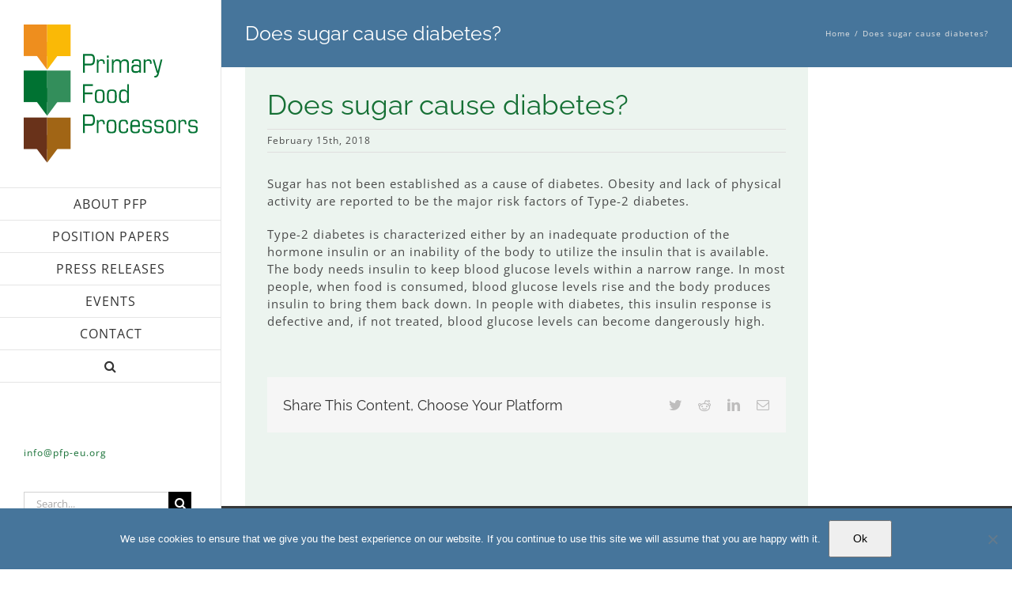

--- FILE ---
content_type: text/html; charset=UTF-8
request_url: http://www.pfp-eu.org/faq-items/does-sugar-cause-diabetes/
body_size: 15808
content:
<!DOCTYPE html>
<html class="avada-html-layout-wide avada-html-header-position-left" lang="en-GB" prefix="og: http://ogp.me/ns# fb: http://ogp.me/ns/fb#">
<head>
	<meta http-equiv="X-UA-Compatible" content="IE=edge" />
	<meta http-equiv="Content-Type" content="text/html; charset=utf-8"/>
	<meta name="viewport" content="width=device-width, initial-scale=1" />
	<title>Does sugar cause diabetes? &#8211; Primary Food Processors</title>
<meta name='robots' content='max-image-preview:large' />
<link rel="alternate" type="application/rss+xml" title="Primary Food Processors &raquo; Feed" href="https://www.pfp-eu.org/feed/" />
<link rel="alternate" type="application/rss+xml" title="Primary Food Processors &raquo; Comments Feed" href="https://www.pfp-eu.org/comments/feed/" />
		
		
		
		
		
		
		<meta property="og:title" content="Does sugar cause diabetes?"/>
		<meta property="og:type" content="article"/>
		<meta property="og:url" content="https://www.pfp-eu.org/faq-items/does-sugar-cause-diabetes/"/>
		<meta property="og:site_name" content="Primary Food Processors"/>
		<meta property="og:description" content="Sugar has not been established as a cause of diabetes. Obesity and lack of physical activity are reported to be the major risk factors of Type-2 diabetes.

Type-2 diabetes is characterized either by an inadequate production of the hormone insulin or an inability of the body to utilize the insulin that is available. The body needs"/>

									<meta property="og:image" content="https://www.pfp-eu.org/wp-content/uploads/2019/07/5252.000_PFP_Logo_master-horizontal.svg"/>
									<!-- This site uses the Google Analytics by MonsterInsights plugin v9.11.1 - Using Analytics tracking - https://www.monsterinsights.com/ -->
		<!-- Note: MonsterInsights is not currently configured on this site. The site owner needs to authenticate with Google Analytics in the MonsterInsights settings panel. -->
					<!-- No tracking code set -->
				<!-- / Google Analytics by MonsterInsights -->
		<script type="text/javascript">
/* <![CDATA[ */
window._wpemojiSettings = {"baseUrl":"https:\/\/s.w.org\/images\/core\/emoji\/15.0.3\/72x72\/","ext":".png","svgUrl":"https:\/\/s.w.org\/images\/core\/emoji\/15.0.3\/svg\/","svgExt":".svg","source":{"concatemoji":"http:\/\/www.pfp-eu.org\/wp-includes\/js\/wp-emoji-release.min.js?ver=6.6.4"}};
/*! This file is auto-generated */
!function(i,n){var o,s,e;function c(e){try{var t={supportTests:e,timestamp:(new Date).valueOf()};sessionStorage.setItem(o,JSON.stringify(t))}catch(e){}}function p(e,t,n){e.clearRect(0,0,e.canvas.width,e.canvas.height),e.fillText(t,0,0);var t=new Uint32Array(e.getImageData(0,0,e.canvas.width,e.canvas.height).data),r=(e.clearRect(0,0,e.canvas.width,e.canvas.height),e.fillText(n,0,0),new Uint32Array(e.getImageData(0,0,e.canvas.width,e.canvas.height).data));return t.every(function(e,t){return e===r[t]})}function u(e,t,n){switch(t){case"flag":return n(e,"\ud83c\udff3\ufe0f\u200d\u26a7\ufe0f","\ud83c\udff3\ufe0f\u200b\u26a7\ufe0f")?!1:!n(e,"\ud83c\uddfa\ud83c\uddf3","\ud83c\uddfa\u200b\ud83c\uddf3")&&!n(e,"\ud83c\udff4\udb40\udc67\udb40\udc62\udb40\udc65\udb40\udc6e\udb40\udc67\udb40\udc7f","\ud83c\udff4\u200b\udb40\udc67\u200b\udb40\udc62\u200b\udb40\udc65\u200b\udb40\udc6e\u200b\udb40\udc67\u200b\udb40\udc7f");case"emoji":return!n(e,"\ud83d\udc26\u200d\u2b1b","\ud83d\udc26\u200b\u2b1b")}return!1}function f(e,t,n){var r="undefined"!=typeof WorkerGlobalScope&&self instanceof WorkerGlobalScope?new OffscreenCanvas(300,150):i.createElement("canvas"),a=r.getContext("2d",{willReadFrequently:!0}),o=(a.textBaseline="top",a.font="600 32px Arial",{});return e.forEach(function(e){o[e]=t(a,e,n)}),o}function t(e){var t=i.createElement("script");t.src=e,t.defer=!0,i.head.appendChild(t)}"undefined"!=typeof Promise&&(o="wpEmojiSettingsSupports",s=["flag","emoji"],n.supports={everything:!0,everythingExceptFlag:!0},e=new Promise(function(e){i.addEventListener("DOMContentLoaded",e,{once:!0})}),new Promise(function(t){var n=function(){try{var e=JSON.parse(sessionStorage.getItem(o));if("object"==typeof e&&"number"==typeof e.timestamp&&(new Date).valueOf()<e.timestamp+604800&&"object"==typeof e.supportTests)return e.supportTests}catch(e){}return null}();if(!n){if("undefined"!=typeof Worker&&"undefined"!=typeof OffscreenCanvas&&"undefined"!=typeof URL&&URL.createObjectURL&&"undefined"!=typeof Blob)try{var e="postMessage("+f.toString()+"("+[JSON.stringify(s),u.toString(),p.toString()].join(",")+"));",r=new Blob([e],{type:"text/javascript"}),a=new Worker(URL.createObjectURL(r),{name:"wpTestEmojiSupports"});return void(a.onmessage=function(e){c(n=e.data),a.terminate(),t(n)})}catch(e){}c(n=f(s,u,p))}t(n)}).then(function(e){for(var t in e)n.supports[t]=e[t],n.supports.everything=n.supports.everything&&n.supports[t],"flag"!==t&&(n.supports.everythingExceptFlag=n.supports.everythingExceptFlag&&n.supports[t]);n.supports.everythingExceptFlag=n.supports.everythingExceptFlag&&!n.supports.flag,n.DOMReady=!1,n.readyCallback=function(){n.DOMReady=!0}}).then(function(){return e}).then(function(){var e;n.supports.everything||(n.readyCallback(),(e=n.source||{}).concatemoji?t(e.concatemoji):e.wpemoji&&e.twemoji&&(t(e.twemoji),t(e.wpemoji)))}))}((window,document),window._wpemojiSettings);
/* ]]> */
</script>
<link rel='stylesheet' id='contentninjas-css-css' href='http://www.pfp-eu.org/wp-content/plugins/contentninjas/style.css?ver=6.6.4' type='text/css' media='all' />
<link rel='stylesheet' id='formidable-css' href='http://www.pfp-eu.org/wp-content/plugins/formidable/css/formidableforms.css?ver=1141332' type='text/css' media='all' />
<style id='wp-emoji-styles-inline-css' type='text/css'>

	img.wp-smiley, img.emoji {
		display: inline !important;
		border: none !important;
		box-shadow: none !important;
		height: 1em !important;
		width: 1em !important;
		margin: 0 0.07em !important;
		vertical-align: -0.1em !important;
		background: none !important;
		padding: 0 !important;
	}
</style>
<style id='safe-svg-svg-icon-style-inline-css' type='text/css'>
.safe-svg-cover{text-align:center}.safe-svg-cover .safe-svg-inside{display:inline-block;max-width:100%}.safe-svg-cover svg{fill:currentColor;height:100%;max-height:100%;max-width:100%;width:100%}

</style>
<style id='classic-theme-styles-inline-css' type='text/css'>
/*! This file is auto-generated */
.wp-block-button__link{color:#fff;background-color:#32373c;border-radius:9999px;box-shadow:none;text-decoration:none;padding:calc(.667em + 2px) calc(1.333em + 2px);font-size:1.125em}.wp-block-file__button{background:#32373c;color:#fff;text-decoration:none}
</style>
<style id='global-styles-inline-css' type='text/css'>
:root{--wp--preset--aspect-ratio--square: 1;--wp--preset--aspect-ratio--4-3: 4/3;--wp--preset--aspect-ratio--3-4: 3/4;--wp--preset--aspect-ratio--3-2: 3/2;--wp--preset--aspect-ratio--2-3: 2/3;--wp--preset--aspect-ratio--16-9: 16/9;--wp--preset--aspect-ratio--9-16: 9/16;--wp--preset--color--black: #000000;--wp--preset--color--cyan-bluish-gray: #abb8c3;--wp--preset--color--white: #ffffff;--wp--preset--color--pale-pink: #f78da7;--wp--preset--color--vivid-red: #cf2e2e;--wp--preset--color--luminous-vivid-orange: #ff6900;--wp--preset--color--luminous-vivid-amber: #fcb900;--wp--preset--color--light-green-cyan: #7bdcb5;--wp--preset--color--vivid-green-cyan: #00d084;--wp--preset--color--pale-cyan-blue: #8ed1fc;--wp--preset--color--vivid-cyan-blue: #0693e3;--wp--preset--color--vivid-purple: #9b51e0;--wp--preset--gradient--vivid-cyan-blue-to-vivid-purple: linear-gradient(135deg,rgba(6,147,227,1) 0%,rgb(155,81,224) 100%);--wp--preset--gradient--light-green-cyan-to-vivid-green-cyan: linear-gradient(135deg,rgb(122,220,180) 0%,rgb(0,208,130) 100%);--wp--preset--gradient--luminous-vivid-amber-to-luminous-vivid-orange: linear-gradient(135deg,rgba(252,185,0,1) 0%,rgba(255,105,0,1) 100%);--wp--preset--gradient--luminous-vivid-orange-to-vivid-red: linear-gradient(135deg,rgba(255,105,0,1) 0%,rgb(207,46,46) 100%);--wp--preset--gradient--very-light-gray-to-cyan-bluish-gray: linear-gradient(135deg,rgb(238,238,238) 0%,rgb(169,184,195) 100%);--wp--preset--gradient--cool-to-warm-spectrum: linear-gradient(135deg,rgb(74,234,220) 0%,rgb(151,120,209) 20%,rgb(207,42,186) 40%,rgb(238,44,130) 60%,rgb(251,105,98) 80%,rgb(254,248,76) 100%);--wp--preset--gradient--blush-light-purple: linear-gradient(135deg,rgb(255,206,236) 0%,rgb(152,150,240) 100%);--wp--preset--gradient--blush-bordeaux: linear-gradient(135deg,rgb(254,205,165) 0%,rgb(254,45,45) 50%,rgb(107,0,62) 100%);--wp--preset--gradient--luminous-dusk: linear-gradient(135deg,rgb(255,203,112) 0%,rgb(199,81,192) 50%,rgb(65,88,208) 100%);--wp--preset--gradient--pale-ocean: linear-gradient(135deg,rgb(255,245,203) 0%,rgb(182,227,212) 50%,rgb(51,167,181) 100%);--wp--preset--gradient--electric-grass: linear-gradient(135deg,rgb(202,248,128) 0%,rgb(113,206,126) 100%);--wp--preset--gradient--midnight: linear-gradient(135deg,rgb(2,3,129) 0%,rgb(40,116,252) 100%);--wp--preset--font-size--small: 11.25px;--wp--preset--font-size--medium: 20px;--wp--preset--font-size--large: 22.5px;--wp--preset--font-size--x-large: 42px;--wp--preset--font-size--normal: 15px;--wp--preset--font-size--xlarge: 30px;--wp--preset--font-size--huge: 45px;--wp--preset--spacing--20: 0.44rem;--wp--preset--spacing--30: 0.67rem;--wp--preset--spacing--40: 1rem;--wp--preset--spacing--50: 1.5rem;--wp--preset--spacing--60: 2.25rem;--wp--preset--spacing--70: 3.38rem;--wp--preset--spacing--80: 5.06rem;--wp--preset--shadow--natural: 6px 6px 9px rgba(0, 0, 0, 0.2);--wp--preset--shadow--deep: 12px 12px 50px rgba(0, 0, 0, 0.4);--wp--preset--shadow--sharp: 6px 6px 0px rgba(0, 0, 0, 0.2);--wp--preset--shadow--outlined: 6px 6px 0px -3px rgba(255, 255, 255, 1), 6px 6px rgba(0, 0, 0, 1);--wp--preset--shadow--crisp: 6px 6px 0px rgba(0, 0, 0, 1);}:where(.is-layout-flex){gap: 0.5em;}:where(.is-layout-grid){gap: 0.5em;}body .is-layout-flex{display: flex;}.is-layout-flex{flex-wrap: wrap;align-items: center;}.is-layout-flex > :is(*, div){margin: 0;}body .is-layout-grid{display: grid;}.is-layout-grid > :is(*, div){margin: 0;}:where(.wp-block-columns.is-layout-flex){gap: 2em;}:where(.wp-block-columns.is-layout-grid){gap: 2em;}:where(.wp-block-post-template.is-layout-flex){gap: 1.25em;}:where(.wp-block-post-template.is-layout-grid){gap: 1.25em;}.has-black-color{color: var(--wp--preset--color--black) !important;}.has-cyan-bluish-gray-color{color: var(--wp--preset--color--cyan-bluish-gray) !important;}.has-white-color{color: var(--wp--preset--color--white) !important;}.has-pale-pink-color{color: var(--wp--preset--color--pale-pink) !important;}.has-vivid-red-color{color: var(--wp--preset--color--vivid-red) !important;}.has-luminous-vivid-orange-color{color: var(--wp--preset--color--luminous-vivid-orange) !important;}.has-luminous-vivid-amber-color{color: var(--wp--preset--color--luminous-vivid-amber) !important;}.has-light-green-cyan-color{color: var(--wp--preset--color--light-green-cyan) !important;}.has-vivid-green-cyan-color{color: var(--wp--preset--color--vivid-green-cyan) !important;}.has-pale-cyan-blue-color{color: var(--wp--preset--color--pale-cyan-blue) !important;}.has-vivid-cyan-blue-color{color: var(--wp--preset--color--vivid-cyan-blue) !important;}.has-vivid-purple-color{color: var(--wp--preset--color--vivid-purple) !important;}.has-black-background-color{background-color: var(--wp--preset--color--black) !important;}.has-cyan-bluish-gray-background-color{background-color: var(--wp--preset--color--cyan-bluish-gray) !important;}.has-white-background-color{background-color: var(--wp--preset--color--white) !important;}.has-pale-pink-background-color{background-color: var(--wp--preset--color--pale-pink) !important;}.has-vivid-red-background-color{background-color: var(--wp--preset--color--vivid-red) !important;}.has-luminous-vivid-orange-background-color{background-color: var(--wp--preset--color--luminous-vivid-orange) !important;}.has-luminous-vivid-amber-background-color{background-color: var(--wp--preset--color--luminous-vivid-amber) !important;}.has-light-green-cyan-background-color{background-color: var(--wp--preset--color--light-green-cyan) !important;}.has-vivid-green-cyan-background-color{background-color: var(--wp--preset--color--vivid-green-cyan) !important;}.has-pale-cyan-blue-background-color{background-color: var(--wp--preset--color--pale-cyan-blue) !important;}.has-vivid-cyan-blue-background-color{background-color: var(--wp--preset--color--vivid-cyan-blue) !important;}.has-vivid-purple-background-color{background-color: var(--wp--preset--color--vivid-purple) !important;}.has-black-border-color{border-color: var(--wp--preset--color--black) !important;}.has-cyan-bluish-gray-border-color{border-color: var(--wp--preset--color--cyan-bluish-gray) !important;}.has-white-border-color{border-color: var(--wp--preset--color--white) !important;}.has-pale-pink-border-color{border-color: var(--wp--preset--color--pale-pink) !important;}.has-vivid-red-border-color{border-color: var(--wp--preset--color--vivid-red) !important;}.has-luminous-vivid-orange-border-color{border-color: var(--wp--preset--color--luminous-vivid-orange) !important;}.has-luminous-vivid-amber-border-color{border-color: var(--wp--preset--color--luminous-vivid-amber) !important;}.has-light-green-cyan-border-color{border-color: var(--wp--preset--color--light-green-cyan) !important;}.has-vivid-green-cyan-border-color{border-color: var(--wp--preset--color--vivid-green-cyan) !important;}.has-pale-cyan-blue-border-color{border-color: var(--wp--preset--color--pale-cyan-blue) !important;}.has-vivid-cyan-blue-border-color{border-color: var(--wp--preset--color--vivid-cyan-blue) !important;}.has-vivid-purple-border-color{border-color: var(--wp--preset--color--vivid-purple) !important;}.has-vivid-cyan-blue-to-vivid-purple-gradient-background{background: var(--wp--preset--gradient--vivid-cyan-blue-to-vivid-purple) !important;}.has-light-green-cyan-to-vivid-green-cyan-gradient-background{background: var(--wp--preset--gradient--light-green-cyan-to-vivid-green-cyan) !important;}.has-luminous-vivid-amber-to-luminous-vivid-orange-gradient-background{background: var(--wp--preset--gradient--luminous-vivid-amber-to-luminous-vivid-orange) !important;}.has-luminous-vivid-orange-to-vivid-red-gradient-background{background: var(--wp--preset--gradient--luminous-vivid-orange-to-vivid-red) !important;}.has-very-light-gray-to-cyan-bluish-gray-gradient-background{background: var(--wp--preset--gradient--very-light-gray-to-cyan-bluish-gray) !important;}.has-cool-to-warm-spectrum-gradient-background{background: var(--wp--preset--gradient--cool-to-warm-spectrum) !important;}.has-blush-light-purple-gradient-background{background: var(--wp--preset--gradient--blush-light-purple) !important;}.has-blush-bordeaux-gradient-background{background: var(--wp--preset--gradient--blush-bordeaux) !important;}.has-luminous-dusk-gradient-background{background: var(--wp--preset--gradient--luminous-dusk) !important;}.has-pale-ocean-gradient-background{background: var(--wp--preset--gradient--pale-ocean) !important;}.has-electric-grass-gradient-background{background: var(--wp--preset--gradient--electric-grass) !important;}.has-midnight-gradient-background{background: var(--wp--preset--gradient--midnight) !important;}.has-small-font-size{font-size: var(--wp--preset--font-size--small) !important;}.has-medium-font-size{font-size: var(--wp--preset--font-size--medium) !important;}.has-large-font-size{font-size: var(--wp--preset--font-size--large) !important;}.has-x-large-font-size{font-size: var(--wp--preset--font-size--x-large) !important;}
:where(.wp-block-post-template.is-layout-flex){gap: 1.25em;}:where(.wp-block-post-template.is-layout-grid){gap: 1.25em;}
:where(.wp-block-columns.is-layout-flex){gap: 2em;}:where(.wp-block-columns.is-layout-grid){gap: 2em;}
:root :where(.wp-block-pullquote){font-size: 1.5em;line-height: 1.6;}
</style>
<link rel='stylesheet' id='cookie-notice-front-css' href='http://www.pfp-eu.org/wp-content/plugins/cookie-notice/css/front.min.css?ver=2.5.11' type='text/css' media='all' />
<link rel='stylesheet' id='dps-columns-css' href='http://www.pfp-eu.org/wp-content/plugins/dps-columns-extension-master/dps-columns.css?ver=6.6.4' type='text/css' media='all' />
<link rel='stylesheet' id='fusion-dynamic-css-css' href='http://www.pfp-eu.org/wp-content/uploads/fusion-styles/23f4be4b1749f55e393f2cbc13b22b64.min.css?ver=3.6.1' type='text/css' media='all' />
<script type="text/javascript" src="http://www.pfp-eu.org/wp-includes/js/jquery/jquery.min.js?ver=3.7.1" id="jquery-core-js"></script>
<script type="text/javascript" src="http://www.pfp-eu.org/wp-includes/js/jquery/jquery-migrate.min.js?ver=3.4.1" id="jquery-migrate-js"></script>
<script type="text/javascript" src="http://www.pfp-eu.org/wp-content/plugins/adwell-tweaks/assets/js/zenscroll-min.js?ver=6.6.4" id="zenscroll-js"></script>
<script type="text/javascript" id="cookie-notice-front-js-before">
/* <![CDATA[ */
var cnArgs = {"ajaxUrl":"https:\/\/www.pfp-eu.org\/wp-admin\/admin-ajax.php","nonce":"2d85dcc2b6","hideEffect":"slide","position":"bottom","onScroll":true,"onScrollOffset":250,"onClick":false,"cookieName":"cookie_notice_accepted","cookieTime":2592000,"cookieTimeRejected":2592000,"globalCookie":false,"redirection":false,"cache":false,"revokeCookies":false,"revokeCookiesOpt":"automatic"};
/* ]]> */
</script>
<script type="text/javascript" src="http://www.pfp-eu.org/wp-content/plugins/cookie-notice/js/front.min.js?ver=2.5.11" id="cookie-notice-front-js"></script>
<script type="text/javascript" src="http://www.pfp-eu.org/wp-content/plugins/revslider/public/assets/js/rbtools.min.js?ver=6.5.18" async id="tp-tools-js"></script>
<script type="text/javascript" src="http://www.pfp-eu.org/wp-content/plugins/revslider/public/assets/js/rs6.min.js?ver=6.5.19" async id="revmin-js"></script>
<link rel="https://api.w.org/" href="https://www.pfp-eu.org/wp-json/" /><link rel="alternate" title="JSON" type="application/json" href="https://www.pfp-eu.org/wp-json/wp/v2/avada_faq/13931" /><link rel="EditURI" type="application/rsd+xml" title="RSD" href="https://www.pfp-eu.org/xmlrpc.php?rsd" />
<meta name="generator" content="WordPress 6.6.4" />
<link rel="canonical" href="https://www.pfp-eu.org/faq-items/does-sugar-cause-diabetes/" />
<link rel='shortlink' href='https://www.pfp-eu.org/?p=13931' />
<link rel="alternate" title="oEmbed (JSON)" type="application/json+oembed" href="https://www.pfp-eu.org/wp-json/oembed/1.0/embed?url=https%3A%2F%2Fwww.pfp-eu.org%2Ffaq-items%2Fdoes-sugar-cause-diabetes%2F" />
<link rel="alternate" title="oEmbed (XML)" type="text/xml+oembed" href="https://www.pfp-eu.org/wp-json/oembed/1.0/embed?url=https%3A%2F%2Fwww.pfp-eu.org%2Ffaq-items%2Fdoes-sugar-cause-diabetes%2F&#038;format=xml" />

<link rel='stylesheet' id='12306-css' href='//www.pfp-eu.org/wp-content/uploads/custom-css-js/12306.css?v=4879' type="text/css" media='all' />
<script type="text/javascript">document.documentElement.className += " js";</script>
<style type="text/css" id="css-fb-visibility">@media screen and (max-width: 640px){.fusion-no-small-visibility{display:none !important;}body:not(.fusion-builder-ui-wireframe) .sm-text-align-center{text-align:center !important;}body:not(.fusion-builder-ui-wireframe) .sm-text-align-left{text-align:left !important;}body:not(.fusion-builder-ui-wireframe) .sm-text-align-right{text-align:right !important;}body:not(.fusion-builder-ui-wireframe) .sm-flex-align-center{justify-content:center !important;}body:not(.fusion-builder-ui-wireframe) .sm-flex-align-flex-start{justify-content:flex-start !important;}body:not(.fusion-builder-ui-wireframe) .sm-flex-align-flex-end{justify-content:flex-end !important;}body:not(.fusion-builder-ui-wireframe) .sm-mx-auto{margin-left:auto !important;margin-right:auto !important;}body:not(.fusion-builder-ui-wireframe) .sm-ml-auto{margin-left:auto !important;}body:not(.fusion-builder-ui-wireframe) .sm-mr-auto{margin-right:auto !important;}body:not(.fusion-builder-ui-wireframe) .fusion-absolute-position-small{position:absolute;top:auto;width:100%;}}@media screen and (min-width: 641px) and (max-width: 1024px){.fusion-no-medium-visibility{display:none !important;}body:not(.fusion-builder-ui-wireframe) .md-text-align-center{text-align:center !important;}body:not(.fusion-builder-ui-wireframe) .md-text-align-left{text-align:left !important;}body:not(.fusion-builder-ui-wireframe) .md-text-align-right{text-align:right !important;}body:not(.fusion-builder-ui-wireframe) .md-flex-align-center{justify-content:center !important;}body:not(.fusion-builder-ui-wireframe) .md-flex-align-flex-start{justify-content:flex-start !important;}body:not(.fusion-builder-ui-wireframe) .md-flex-align-flex-end{justify-content:flex-end !important;}body:not(.fusion-builder-ui-wireframe) .md-mx-auto{margin-left:auto !important;margin-right:auto !important;}body:not(.fusion-builder-ui-wireframe) .md-ml-auto{margin-left:auto !important;}body:not(.fusion-builder-ui-wireframe) .md-mr-auto{margin-right:auto !important;}body:not(.fusion-builder-ui-wireframe) .fusion-absolute-position-medium{position:absolute;top:auto;width:100%;}}@media screen and (min-width: 1025px){.fusion-no-large-visibility{display:none !important;}body:not(.fusion-builder-ui-wireframe) .lg-text-align-center{text-align:center !important;}body:not(.fusion-builder-ui-wireframe) .lg-text-align-left{text-align:left !important;}body:not(.fusion-builder-ui-wireframe) .lg-text-align-right{text-align:right !important;}body:not(.fusion-builder-ui-wireframe) .lg-flex-align-center{justify-content:center !important;}body:not(.fusion-builder-ui-wireframe) .lg-flex-align-flex-start{justify-content:flex-start !important;}body:not(.fusion-builder-ui-wireframe) .lg-flex-align-flex-end{justify-content:flex-end !important;}body:not(.fusion-builder-ui-wireframe) .lg-mx-auto{margin-left:auto !important;margin-right:auto !important;}body:not(.fusion-builder-ui-wireframe) .lg-ml-auto{margin-left:auto !important;}body:not(.fusion-builder-ui-wireframe) .lg-mr-auto{margin-right:auto !important;}body:not(.fusion-builder-ui-wireframe) .fusion-absolute-position-large{position:absolute;top:auto;width:100%;}}</style><style type="text/css">.recentcomments a{display:inline !important;padding:0 !important;margin:0 !important;}</style><meta name="generator" content="Powered by Slider Revolution 6.5.19 - responsive, Mobile-Friendly Slider Plugin for WordPress with comfortable drag and drop interface." />
<script>function setREVStartSize(e){
			//window.requestAnimationFrame(function() {
				window.RSIW = window.RSIW===undefined ? window.innerWidth : window.RSIW;
				window.RSIH = window.RSIH===undefined ? window.innerHeight : window.RSIH;
				try {
					var pw = document.getElementById(e.c).parentNode.offsetWidth,
						newh;
					pw = pw===0 || isNaN(pw) ? window.RSIW : pw;
					e.tabw = e.tabw===undefined ? 0 : parseInt(e.tabw);
					e.thumbw = e.thumbw===undefined ? 0 : parseInt(e.thumbw);
					e.tabh = e.tabh===undefined ? 0 : parseInt(e.tabh);
					e.thumbh = e.thumbh===undefined ? 0 : parseInt(e.thumbh);
					e.tabhide = e.tabhide===undefined ? 0 : parseInt(e.tabhide);
					e.thumbhide = e.thumbhide===undefined ? 0 : parseInt(e.thumbhide);
					e.mh = e.mh===undefined || e.mh=="" || e.mh==="auto" ? 0 : parseInt(e.mh,0);
					if(e.layout==="fullscreen" || e.l==="fullscreen")
						newh = Math.max(e.mh,window.RSIH);
					else{
						e.gw = Array.isArray(e.gw) ? e.gw : [e.gw];
						for (var i in e.rl) if (e.gw[i]===undefined || e.gw[i]===0) e.gw[i] = e.gw[i-1];
						e.gh = e.el===undefined || e.el==="" || (Array.isArray(e.el) && e.el.length==0)? e.gh : e.el;
						e.gh = Array.isArray(e.gh) ? e.gh : [e.gh];
						for (var i in e.rl) if (e.gh[i]===undefined || e.gh[i]===0) e.gh[i] = e.gh[i-1];
											
						var nl = new Array(e.rl.length),
							ix = 0,
							sl;
						e.tabw = e.tabhide>=pw ? 0 : e.tabw;
						e.thumbw = e.thumbhide>=pw ? 0 : e.thumbw;
						e.tabh = e.tabhide>=pw ? 0 : e.tabh;
						e.thumbh = e.thumbhide>=pw ? 0 : e.thumbh;
						for (var i in e.rl) nl[i] = e.rl[i]<window.RSIW ? 0 : e.rl[i];
						sl = nl[0];
						for (var i in nl) if (sl>nl[i] && nl[i]>0) { sl = nl[i]; ix=i;}
						var m = pw>(e.gw[ix]+e.tabw+e.thumbw) ? 1 : (pw-(e.tabw+e.thumbw)) / (e.gw[ix]);
						newh =  (e.gh[ix] * m) + (e.tabh + e.thumbh);
					}
					var el = document.getElementById(e.c);
					if (el!==null && el) el.style.height = newh+"px";
					el = document.getElementById(e.c+"_wrapper");
					if (el!==null && el) {
						el.style.height = newh+"px";
						el.style.display = "block";
					}
				} catch(e){
					console.log("Failure at Presize of Slider:" + e)
				}
			//});
		  };</script>
		<script type="text/javascript">
			var doc = document.documentElement;
			doc.setAttribute( 'data-useragent', navigator.userAgent );
		</script>
		
	</head>

<body class="avada_faq-template-default single single-avada_faq postid-13931 single-format-standard cookies-not-set fusion-image-hovers fusion-pagination-sizing fusion-button_type-flat fusion-button_span-no fusion-button_gradient-linear avada-image-rollover-circle-no avada-image-rollover-yes avada-image-rollover-direction-fade fusion-body ltr fusion-sticky-header no-tablet-sticky-header no-mobile-sticky-header no-mobile-slidingbar no-mobile-totop avada-has-rev-slider-styles fusion-disable-outline fusion-sub-menu-fade mobile-logo-pos-center layout-wide-mode avada-has-boxed-modal-shadow-none layout-scroll-offset-full avada-has-zero-margin-offset-top has-sidebar side-header side-header-left menu-text-align-center mobile-menu-design-modern fusion-show-pagination-text fusion-header-layout-v1 avada-responsive avada-footer-fx-parallax-effect avada-menu-highlight-style-arrow fusion-search-form-classic fusion-main-menu-search-dropdown fusion-avatar-square avada-dropdown-styles avada-blog-layout-medium avada-blog-archive-layout-medium alternate avada-header-shadow-no avada-menu-icon-position-left avada-has-megamenu-shadow avada-has-mainmenu-dropdown-divider avada-has-main-nav-search-icon avada-has-breadcrumb-mobile-hidden avada-has-titlebar-bar_and_content avada-has-pagination-padding avada-flyout-menu-direction-fade avada-ec-views-v1" >
		<a class="skip-link screen-reader-text" href="#content">Skip to content</a>

	<div id="boxed-wrapper">
		<div class="fusion-sides-frame"></div>
		<div id="wrapper" class="fusion-wrapper">
			<div id="home" style="position:relative;top:-1px;"></div>
			
													
<div id="side-header-sticky"></div>
<div id="side-header" class="clearfix fusion-mobile-menu-design-modern fusion-sticky-logo-1 fusion-mobile-logo-1 fusion-sticky-menu-">
	<div class="side-header-wrapper">
								<div class="side-header-content fusion-logo-center fusion-mobile-logo-1">
				<div class="fusion-logo" data-margin-top="31px" data-margin-bottom="31px" data-margin-left="0px" data-margin-right="0px">
			<a class="fusion-logo-link"  href="https://www.pfp-eu.org/" >

						<!-- standard logo -->
			<img src="http://www.pfp-eu.org/wp-content/uploads/2019/07/5252.000_PFP_Logo_master-horizontal.svg" srcset="http://www.pfp-eu.org/wp-content/uploads/2019/07/5252.000_PFP_Logo_master-horizontal.svg 1x" width="473" height="376" alt="Primary Food Processors Logo" data-retina_logo_url="" class="fusion-standard-logo" />

											<!-- mobile logo -->
				<img src="http://www.pfp-eu.org/wp-content/uploads/2019/07/5252.000_PFP_Logo_master-150.png" srcset="http://www.pfp-eu.org/wp-content/uploads/2019/07/5252.000_PFP_Logo_master-150.png 1x, http://www.pfp-eu.org/wp-content/uploads/2019/07/5252.000_PFP_Logo_master-300.png 2x" width="150" height="120" style="max-height:120px;height:auto;" alt="Primary Food Processors Logo" data-retina_logo_url="http://www.pfp-eu.org/wp-content/uploads/2019/07/5252.000_PFP_Logo_master-300.png" class="fusion-mobile-logo" />
			
					</a>
		</div>		</div>
		<div class="fusion-main-menu-container fusion-logo-menu-center">
			<nav class="fusion-main-menu" aria-label="Main Menu"><ul id="menu-main-menu" class="fusion-menu"><li  id="menu-item-15357"  class="menu-item menu-item-type-post_type menu-item-object-page menu-item-has-children menu-item-15357 fusion-dropdown-menu"  data-item-id="15357"><a  href="https://www.pfp-eu.org/about-pfp/" class="fusion-arrow-highlight"><span class="menu-text">ABOUT PFP<span class="fusion-arrow-svg"><svg height="25px" width="13px">
						<path d="M0 0 L13 12.5 L0 25 Z" fill="#ffffff" class="header_border_color_stroke" stroke-width="1"/>
						</svg></span><span class="fusion-dropdown-svg"><svg height="25px" width="13px">
						<path d="M13 0 L0 12.5 L13 25 Z" fill="#f2efef"/>
						</svg></span></span></a><ul class="sub-menu"><li  id="menu-item-13622"  class="menu-item menu-item-type-custom menu-item-object-custom menu-item-13622 fusion-dropdown-submenu" ><a  href="https://www.pfp-eu.org/about-pfp/#mission" class="fusion-arrow-highlight"><span>Mission</span></a></li><li  id="menu-item-13795"  class="menu-item menu-item-type-custom menu-item-object-custom menu-item-13795 fusion-dropdown-submenu" ><a  href="https://www.pfp-eu.org/about-pfp/#boardcommittee" class="fusion-arrow-highlight"><span>Board &amp; Committee</span></a></li><li  id="menu-item-15224"  class="menu-item menu-item-type-custom menu-item-object-custom menu-item-15224 fusion-dropdown-submenu" ><a  href="https://www.pfp-eu.org/about-pfp/#members" class="fusion-arrow-highlight"><span>Members</span></a></li></ul></li><li  id="menu-item-15374"  class="menu-item menu-item-type-post_type menu-item-object-page menu-item-15374"  data-item-id="15374"><a  href="https://www.pfp-eu.org/position-papers/" class="fusion-arrow-highlight"><span class="menu-text">POSITION PAPERS<span class="fusion-arrow-svg"><svg height="25px" width="13px">
						<path d="M0 0 L13 12.5 L0 25 Z" fill="#ffffff" class="header_border_color_stroke" stroke-width="1"/>
						</svg></span></span></a></li><li  id="menu-item-13980"  class="menu-item menu-item-type-taxonomy menu-item-object-resource-category menu-item-13980"  data-item-id="13980"><a  href="https://www.pfp-eu.org/resource-category/press-releases/" class="fusion-arrow-highlight"><span class="menu-text">PRESS RELEASES<span class="fusion-arrow-svg"><svg height="25px" width="13px">
						<path d="M0 0 L13 12.5 L0 25 Z" fill="#ffffff" class="header_border_color_stroke" stroke-width="1"/>
						</svg></span></span></a></li><li  id="menu-item-15346"  class="menu-item menu-item-type-custom menu-item-object-custom menu-item-has-children menu-item-15346 fusion-dropdown-menu"  data-item-id="15346"><a  href="https://www.pfp-eu.org/event/" class="fusion-arrow-highlight"><span class="menu-text">EVENTS<span class="fusion-arrow-svg"><svg height="25px" width="13px">
						<path d="M0 0 L13 12.5 L0 25 Z" fill="#ffffff" class="header_border_color_stroke" stroke-width="1"/>
						</svg></span><span class="fusion-dropdown-svg"><svg height="25px" width="13px">
						<path d="M13 0 L0 12.5 L13 25 Z" fill="#f2efef"/>
						</svg></span></span></a><ul class="sub-menu"><li  id="menu-item-15716"  class="menu-item menu-item-type-post_type menu-item-object-event menu-item-15716 fusion-dropdown-submenu" ><a  href="https://www.pfp-eu.org/event/pfp-forum-2025/" class="fusion-arrow-highlight"><span>PFP Forum 2025</span></a></li><li  id="menu-item-15674"  class="menu-item menu-item-type-post_type menu-item-object-event menu-item-15674 fusion-dropdown-submenu" ><a  href="https://www.pfp-eu.org/event/pfp-event-2023/" class="fusion-arrow-highlight"><span>PFP EU Sustainable Energy Day Event 2023</span></a></li><li  id="menu-item-15660"  class="menu-item menu-item-type-post_type menu-item-object-event menu-item-15660 fusion-dropdown-submenu" ><a  href="https://www.pfp-eu.org/event/pfp-forum-2022/" class="fusion-arrow-highlight"><span>PFP Forum 2022</span></a></li><li  id="menu-item-15629"  class="menu-item menu-item-type-post_type menu-item-object-event menu-item-15629 fusion-dropdown-submenu" ><a  href="https://www.pfp-eu.org/event/pfp-forum-2021/" class="fusion-arrow-highlight"><span>PFP Forum 2021</span></a></li><li  id="menu-item-15534"  class="menu-item menu-item-type-post_type menu-item-object-event menu-item-15534 fusion-dropdown-submenu" ><a  href="https://www.pfp-eu.org/event/pfp-forum-2020-on-climate-change/" class="fusion-arrow-highlight"><span>PFP Forum 2020 on Climate Change</span></a></li><li  id="menu-item-15347"  class="menu-item menu-item-type-post_type menu-item-object-event menu-item-15347 fusion-dropdown-submenu" ><a  href="https://www.pfp-eu.org/event/pfp-forum-2018/" class="fusion-arrow-highlight"><span>PFP Forum 2018</span></a></li><li  id="menu-item-15348"  class="menu-item menu-item-type-post_type menu-item-object-event menu-item-15348 fusion-dropdown-submenu" ><a  href="https://www.pfp-eu.org/event/pfp-forum-2017/" class="fusion-arrow-highlight"><span>PFP Forum 2017</span></a></li><li  id="menu-item-15349"  class="menu-item menu-item-type-post_type menu-item-object-event menu-item-15349 fusion-dropdown-submenu" ><a  href="https://www.pfp-eu.org/event/pfp-forum-2016/" class="fusion-arrow-highlight"><span>PFP Forum 2016</span></a></li><li  id="menu-item-15350"  class="menu-item menu-item-type-post_type menu-item-object-event menu-item-15350 fusion-dropdown-submenu" ><a  href="https://www.pfp-eu.org/event/pfp-forum-2015/" class="fusion-arrow-highlight"><span>PFP Forum 2015</span></a></li><li  id="menu-item-15352"  class="menu-item menu-item-type-post_type menu-item-object-event menu-item-15352 fusion-dropdown-submenu" ><a  href="https://www.pfp-eu.org/event/pfp-forum-2013/" class="fusion-arrow-highlight"><span>PFP Forum 2013</span></a></li><li  id="menu-item-15353"  class="menu-item menu-item-type-post_type menu-item-object-event menu-item-15353 fusion-dropdown-submenu" ><a  href="https://www.pfp-eu.org/event/pfp-forum-2012/" class="fusion-arrow-highlight"><span>PFP Forum 2012</span></a></li><li  id="menu-item-15351"  class="menu-item menu-item-type-post_type menu-item-object-event menu-item-15351 fusion-dropdown-submenu" ><a  href="https://www.pfp-eu.org/event/pfp-roundtable-on-mandatory-origin-labelling-2014/" class="fusion-arrow-highlight"><span>PFP Roundtable on Mandatory Origin Labelling 2014</span></a></li><li  id="menu-item-15354"  class="menu-item menu-item-type-post_type menu-item-object-event menu-item-15354 fusion-dropdown-submenu" ><a  href="https://www.pfp-eu.org/event/copa-cogeca-and-pfp-roundtable/" class="fusion-arrow-highlight"><span>COPA-COGECA and PFP Roundtable</span></a></li><li  id="menu-item-15355"  class="menu-item menu-item-type-post_type menu-item-object-event menu-item-15355 fusion-dropdown-submenu" ><a  href="https://www.pfp-eu.org/event/pfp-forum-2010/" class="fusion-arrow-highlight"><span>PFP Forum 2010</span></a></li></ul></li><li  id="menu-item-13019"  class="menu-item menu-item-type-post_type menu-item-object-page menu-item-13019"  data-item-id="13019"><a  href="https://www.pfp-eu.org/contact/" class="fusion-arrow-highlight"><span class="menu-text">CONTACT<span class="fusion-arrow-svg"><svg height="25px" width="13px">
						<path d="M0 0 L13 12.5 L0 25 Z" fill="#ffffff" class="header_border_color_stroke" stroke-width="1"/>
						</svg></span></span></a></li><li class="fusion-custom-menu-item fusion-main-menu-search"><a class="fusion-main-menu-icon" href="#" aria-label="Search" data-title="Search" title="Search" role="button" aria-expanded="false"></a><div class="fusion-custom-menu-item-contents">		<form role="search" class="searchform fusion-search-form  fusion-search-form-classic" method="get" action="https://www.pfp-eu.org/">
			<div class="fusion-search-form-content">

				
				<div class="fusion-search-field search-field">
					<label><span class="screen-reader-text">Search for:</span>
													<input type="search" value="" name="s" class="s" placeholder="Search..." required aria-required="true" aria-label="Search..."/>
											</label>
				</div>
				<div class="fusion-search-button search-button">
					<input type="submit" class="fusion-search-submit searchsubmit" aria-label="Search" value="&#xf002;" />
									</div>

				
			</div>


			
		</form>
		</div></li></ul></nav>	<div class="fusion-mobile-menu-icons">
							<a href="#" class="fusion-icon awb-icon-bars" aria-label="Toggle mobile menu" aria-expanded="false"></a>
		
		
		
			</div>

<nav class="fusion-mobile-nav-holder fusion-mobile-menu-text-align-left" aria-label="Main Menu Mobile"></nav>

		</div>

		
								
			<div class="side-header-content side-header-content-1-2">
									<div class="side-header-content-1 fusion-clearfix">
					<nav class="fusion-secondary-menu" role="navigation" aria-label="Secondary Menu"></nav>					</div>
													<div class="side-header-content-2 fusion-clearfix">
					<div class="fusion-contact-info"><span class="fusion-contact-info-phone-number"></span><span class="fusion-contact-info-email-address"><a href="mailto:&#105;nf&#111;&#64;pfp-&#101;&#117;&#46;&#111;rg">&#105;nf&#111;&#64;pfp-&#101;&#117;&#46;&#111;rg</a></span></div>					</div>
							</div>
		
					<div class="side-header-content side-header-content-3">
				
<div class="fusion-header-content-3-wrapper">
			<h3 class="fusion-header-tagline">
			PFP - Primary Food Processors </br>
Avenue de Tervuren, 168 (bte 12)</br>
B-1150 Brussels		</h3>
		<div class="fusion-secondary-menu-search">
					<form role="search" class="searchform fusion-search-form  fusion-search-form-classic" method="get" action="https://www.pfp-eu.org/">
			<div class="fusion-search-form-content">

				
				<div class="fusion-search-field search-field">
					<label><span class="screen-reader-text">Search for:</span>
													<input type="search" value="" name="s" class="s" placeholder="Search..." required aria-required="true" aria-label="Search..."/>
											</label>
				</div>
				<div class="fusion-search-button search-button">
					<input type="submit" class="fusion-search-submit searchsubmit" aria-label="Search" value="&#xf002;" />
									</div>

				
			</div>


			
		</form>
				</div>
	</div>
			</div>
		
					</div>
	<style>
	.side-header-styling-wrapper > div {
		display: none !important;
	}

	.side-header-styling-wrapper .side-header-background-image,
	.side-header-styling-wrapper .side-header-background-color,
	.side-header-styling-wrapper .side-header-border {
		display: block !important;
	}
	</style>
	<div class="side-header-styling-wrapper" style="overflow:hidden;">
		<div class="side-header-background-image"></div>
		<div class="side-header-background-color"></div>
		<div class="side-header-border"></div>
	</div>
</div>

				
						<div id="sliders-container" class="fusion-slider-visibility">
					</div>
				
				
			
			<div class="avada-page-titlebar-wrapper" role="banner">
	<div class="fusion-page-title-bar fusion-page-title-bar-none fusion-page-title-bar-left">
		<div class="fusion-page-title-row">
			<div class="fusion-page-title-wrapper">
				<div class="fusion-page-title-captions">

																							<h1 class="entry-title">Does sugar cause diabetes?</h1>

											
					
				</div>

															<div class="fusion-page-title-secondary">
							<div class="fusion-breadcrumbs"><span class="fusion-breadcrumb-item"><a href="https://www.pfp-eu.org" class="fusion-breadcrumb-link"><span >Home</span></a></span><span class="fusion-breadcrumb-sep">/</span><span class="fusion-breadcrumb-item"><span  class="breadcrumb-leaf">Does sugar cause diabetes?</span></span></div>						</div>
									
			</div>
		</div>
	</div>
</div>

						<main id="main" class="clearfix ">
				<div class="fusion-row" style="">

<section id="content" style="float: left;">
	
					<article id="post-13931" class="post post-13931 avada_faq type-avada_faq status-publish format-standard hentry faq_category-sugar-and-diabetes">
															<div class="fusion-post-title-meta-wrap">
												<h2 class="entry-title fusion-post-title">Does sugar cause diabetes?</h2>									<div class="fusion-meta-info"><div class="fusion-meta-info-wrapper"><span class="vcard rich-snippet-hidden"><span class="fn"><a href="https://www.pfp-eu.org/author/admin/" title="Posts by admin" rel="author">admin</a></span></span><span class="updated rich-snippet-hidden">2018-02-15T10:28:11+00:00</span><span>February 15th, 2018</span><span class="fusion-inline-sep">|</span></div></div>					</div>
							
									
						<div class="post-content">
				<p>Sugar has not been established as a cause of diabetes. Obesity and lack of physical activity are reported to be the major risk factors of Type-2 diabetes.</p>
<p>Type-2 diabetes is characterized either by an inadequate production of the hormone insulin or an inability of the body to utilize the insulin that is available. The body needs insulin to keep blood glucose levels within a narrow range. In most people, when food is consumed, blood glucose levels rise and the body produces insulin to bring them back down. In people with diabetes, this insulin response is defective and, if not treated, blood glucose levels can become dangerously high.</p>
							</div>

																<div class="fusion-sharing-box fusion-theme-sharing-box fusion-single-sharing-box">
		<h4>Share This Content, Choose  Your Platform</h4>
		<div class="fusion-social-networks"><div class="fusion-social-networks-wrapper"><a  class="fusion-social-network-icon fusion-tooltip fusion-twitter awb-icon-twitter" style="color:var(--sharing_social_links_icon_color);" data-placement="top" data-title="Twitter" data-toggle="tooltip" title="Twitter" href="https://twitter.com/share?url=https%3A%2F%2Fwww.pfp-eu.org%2Ffaq-items%2Fdoes-sugar-cause-diabetes%2F&amp;text=Does%20sugar%20cause%20diabetes%3F" target="_blank" rel="noopener noreferrer"><span class="screen-reader-text">Twitter</span></a><a  class="fusion-social-network-icon fusion-tooltip fusion-reddit awb-icon-reddit" style="color:var(--sharing_social_links_icon_color);" data-placement="top" data-title="Reddit" data-toggle="tooltip" title="Reddit" href="https://reddit.com/submit?url=https://www.pfp-eu.org/faq-items/does-sugar-cause-diabetes/&amp;title=Does%20sugar%20cause%20diabetes%3F" target="_blank" rel="noopener noreferrer"><span class="screen-reader-text">Reddit</span></a><a  class="fusion-social-network-icon fusion-tooltip fusion-linkedin awb-icon-linkedin" style="color:var(--sharing_social_links_icon_color);" data-placement="top" data-title="LinkedIn" data-toggle="tooltip" title="LinkedIn" href="https://www.linkedin.com/shareArticle?mini=true&amp;url=https%3A%2F%2Fwww.pfp-eu.org%2Ffaq-items%2Fdoes-sugar-cause-diabetes%2F&amp;title=Does%20sugar%20cause%20diabetes%3F&amp;summary=Sugar%20has%20not%20been%20established%20as%20a%20cause%20of%20diabetes.%20Obesity%20and%20lack%20of%20physical%20activity%20are%20reported%20to%20be%20the%20major%20risk%20factors%20of%20Type-2%20diabetes.%0D%0A%0D%0AType-2%20diabetes%20is%20characterized%20either%20by%20an%20inadequate%20production%20of%20the%20hormone%20insulin%20or%20an%20i" target="_blank" rel="noopener noreferrer"><span class="screen-reader-text">LinkedIn</span></a><a  class="fusion-social-network-icon fusion-tooltip fusion-mail awb-icon-mail fusion-last-social-icon" style="color:var(--sharing_social_links_icon_color);" data-placement="top" data-title="Email" data-toggle="tooltip" title="Email" href="mailto:?body=https://www.pfp-eu.org/faq-items/does-sugar-cause-diabetes/&amp;subject=Does%20sugar%20cause%20diabetes%3F" target="_self" rel="noopener noreferrer"><span class="screen-reader-text">Email</span></a><div class="fusion-clearfix"></div></div></div>	</div>
													
																	</article>
	</section>
<aside id="sidebar" class="sidebar fusion-widget-area fusion-content-widget-area fusion-sidebar-right fusion-archive fusion-sticky-sidebar" style="float: right;" >
			<div class="fusion-sidebar-inner-content">
											
										</div>
	</aside>
						
					</div>  <!-- fusion-row -->
				</main>  <!-- #main -->
				
				
								
					
		<div class="fusion-footer fusion-footer-parallax">
					
	<footer class="fusion-footer-widget-area fusion-widget-area">
		<div class="fusion-row">
			<div class="fusion-columns fusion-columns-4 fusion-widget-area">
				
																									<div class="fusion-column col-lg-3 col-md-3 col-sm-3">
							<style type="text/css" data-id="media_image-2">@media (max-width: 800px){#media_image-2{text-align:initial !important;}}</style><section id="media_image-2" class="fusion-widget-mobile-align-initial fusion-widget-align-center fusion-footer-widget-column widget widget_media_image" style="text-align: center;"><img class="image " src="https://www.pfp-eu.org/wp-content/uploads/2019/07/5252.000_PFP_Logo_master-diap-150.svg" alt="" width="188" height="150" decoding="async" /><div style="clear:both;"></div></section>																					</div>
																										<div class="fusion-column col-lg-3 col-md-3 col-sm-3">
							<section id="text-62" class="fusion-footer-widget-column widget widget_text" style="border-style: solid;border-color:transparent;border-width:0px;"><h4 class="widget-title">Contact us</h4>			<div class="textwidget"><ul class="fusion-checklist fusion-checklist-1 nothing" style="font-size:12px;line-height:20.4px;"><li style="background-color:rgba(255,255,255,0);" class="fusion-li-item"><span style="background-color:#ffffff;font-size:10.56px;height:20.4px;width:20.4px;margin-right:8.4px;" class="icon-wrapper circle-yes"><i class="fusion-li-icon fa fa-map-marker" style="color:#363839;" aria-hidden="true"></i></span><div class="fusion-li-item-content" style="margin-left:28.8px;color:#494949;">

Avenue de Tervuren 168,
B-1150 (btw 12), Brussels, Belgium

</div></li><li style="background-color:rgba(255,255,255,0);" class="fusion-li-item"><span style="background-color:#ffffff;font-size:10.56px;height:20.4px;width:20.4px;margin-right:8.4px;" class="icon-wrapper circle-yes"><i class="fusion-li-icon fa fa-phone" style="color:#363839;" aria-hidden="true"></i></span><div class="fusion-li-item-content" style="margin-left:28.8px;color:#494949;">

+32 (0)2 774 51 01

</div></li><li style="background-color:rgba(255,255,255,0);" class="fusion-li-item"><span style="background-color:#ffffff;font-size:10.56px;height:20.4px;width:20.4px;margin-right:8.4px;" class="icon-wrapper circle-yes"><i class="fusion-li-icon fa fa-envelope-o" style="color:#363839;" aria-hidden="true"></i></span><div class="fusion-li-item-content" style="margin-left:28.8px;color:#494949;">

info@pfp-eu.org

</div></li></ul>
<div class="fusion-sep-clear"></div><div class="fusion-separator fusion-full-width-sep" style="margin-left: auto;margin-right: auto;margin-top:20px;width:100%;"></div><div class="fusion-sep-clear"></div>
<div style="font-size: 12px;">Transparency register no.: <b>71338036982-24</b></div></div>
		<div style="clear:both;"></div></section>																					</div>
																										<div class="fusion-column col-lg-3 col-md-3 col-sm-3">
							<section id="text-8" class="fusion-footer-widget-column widget widget_text"><h4 class="widget-title">Disclaimer</h4>			<div class="textwidget"><div style="font-size: 12px">All content provided on this website is for informational purposes only.  CEFS makes no representations as to the accuracy or completeness of any information on this site or found by following any link on this site.</div></div>
		<div style="clear:both;"></div></section>																					</div>
																										<div class="fusion-column fusion-column-last col-lg-3 col-md-3 col-sm-3">
							<section id="text-63" class="fusion-footer-widget-column widget widget_text">			<div class="textwidget"><div class="fusion-alignright"><style>.fusion-button.button-1{border-radius:2px 2px 2px 2px;}</style><a class="fusion-button button-flat fusion-button-default-size button-default button-1 fusion-button-default-span fusion-button-default-type" target="_self" href="/wp-admin" rel="noopener"><span class="fusion-button-text">Login</span></a></div></div>
		<div style="clear:both;"></div></section>																					</div>
																											
				<div class="fusion-clearfix"></div>
			</div> <!-- fusion-columns -->
		</div> <!-- fusion-row -->
	</footer> <!-- fusion-footer-widget-area -->

	
	<footer id="footer" class="fusion-footer-copyright-area">
		<div class="fusion-row">
			<div class="fusion-copyright-content">

				<div class="fusion-copyright-notice">
		<div>
		Copyright <script type="text/javascript">
  document.write(new Date().getFullYear());
</script> PFP  | All Rights Reserved | Webdesign  by <a href="https://adwell.nl">Adwell</a> 	</div>
</div>
<div class="fusion-social-links-footer">
	</div>

			</div> <!-- fusion-fusion-copyright-content -->
		</div> <!-- fusion-row -->
	</footer> <!-- #footer -->
		</div> <!-- fusion-footer -->

		
					<div class="fusion-sliding-bar-wrapper">
											</div>

												</div> <!-- wrapper -->
		</div> <!-- #boxed-wrapper -->
		<div class="fusion-top-frame"></div>
		<div class="fusion-bottom-frame"></div>
		<div class="fusion-boxed-shadow"></div>
		<a class="fusion-one-page-text-link fusion-page-load-link" tabindex="-1" href="#" aria-hidden="true">Page load link</a>

		<div class="avada-footer-scripts">
			
		<script>
			window.RS_MODULES = window.RS_MODULES || {};
			window.RS_MODULES.modules = window.RS_MODULES.modules || {};
			window.RS_MODULES.waiting = window.RS_MODULES.waiting || [];
			window.RS_MODULES.defered = false;
			window.RS_MODULES.moduleWaiting = window.RS_MODULES.moduleWaiting || {};
			window.RS_MODULES.type = 'compiled';
		</script>
		<script type="text/javascript">var fusionNavIsCollapsed=function(e){var t;window.innerWidth<=e.getAttribute("data-breakpoint")?(e.classList.add("collapse-enabled"),e.classList.contains("expanded")||(e.setAttribute("aria-expanded","false"),window.dispatchEvent(new Event("fusion-mobile-menu-collapsed",{bubbles:!0,cancelable:!0})))):(null!==e.querySelector(".menu-item-has-children.expanded .fusion-open-nav-submenu-on-click")&&e.querySelector(".menu-item-has-children.expanded .fusion-open-nav-submenu-on-click").click(),e.classList.remove("collapse-enabled"),e.setAttribute("aria-expanded","true"),null!==e.querySelector(".fusion-custom-menu")&&e.querySelector(".fusion-custom-menu").removeAttribute("style")),e.classList.add("no-wrapper-transition"),clearTimeout(t),t=setTimeout(()=>{e.classList.remove("no-wrapper-transition")},400),e.classList.remove("loading")},fusionRunNavIsCollapsed=function(){var e,t=document.querySelectorAll(".fusion-menu-element-wrapper");for(e=0;e<t.length;e++)fusionNavIsCollapsed(t[e])};function avadaGetScrollBarWidth(){var e,t,n,s=document.createElement("p");return s.style.width="100%",s.style.height="200px",(e=document.createElement("div")).style.position="absolute",e.style.top="0px",e.style.left="0px",e.style.visibility="hidden",e.style.width="200px",e.style.height="150px",e.style.overflow="hidden",e.appendChild(s),document.body.appendChild(e),t=s.offsetWidth,e.style.overflow="scroll",t==(n=s.offsetWidth)&&(n=e.clientWidth),document.body.removeChild(e),jQuery("html").hasClass("awb-scroll")&&10<t-n?10:t-n}fusionRunNavIsCollapsed(),window.addEventListener("fusion-resize-horizontal",fusionRunNavIsCollapsed);</script><link rel='stylesheet' id='wp-block-library-css' href='http://www.pfp-eu.org/wp-includes/css/dist/block-library/style.min.css?ver=6.6.4' type='text/css' media='all' />
<style id='wp-block-library-theme-inline-css' type='text/css'>
.wp-block-audio :where(figcaption){color:#555;font-size:13px;text-align:center}.is-dark-theme .wp-block-audio :where(figcaption){color:#ffffffa6}.wp-block-audio{margin:0 0 1em}.wp-block-code{border:1px solid #ccc;border-radius:4px;font-family:Menlo,Consolas,monaco,monospace;padding:.8em 1em}.wp-block-embed :where(figcaption){color:#555;font-size:13px;text-align:center}.is-dark-theme .wp-block-embed :where(figcaption){color:#ffffffa6}.wp-block-embed{margin:0 0 1em}.blocks-gallery-caption{color:#555;font-size:13px;text-align:center}.is-dark-theme .blocks-gallery-caption{color:#ffffffa6}:root :where(.wp-block-image figcaption){color:#555;font-size:13px;text-align:center}.is-dark-theme :root :where(.wp-block-image figcaption){color:#ffffffa6}.wp-block-image{margin:0 0 1em}.wp-block-pullquote{border-bottom:4px solid;border-top:4px solid;color:currentColor;margin-bottom:1.75em}.wp-block-pullquote cite,.wp-block-pullquote footer,.wp-block-pullquote__citation{color:currentColor;font-size:.8125em;font-style:normal;text-transform:uppercase}.wp-block-quote{border-left:.25em solid;margin:0 0 1.75em;padding-left:1em}.wp-block-quote cite,.wp-block-quote footer{color:currentColor;font-size:.8125em;font-style:normal;position:relative}.wp-block-quote.has-text-align-right{border-left:none;border-right:.25em solid;padding-left:0;padding-right:1em}.wp-block-quote.has-text-align-center{border:none;padding-left:0}.wp-block-quote.is-large,.wp-block-quote.is-style-large,.wp-block-quote.is-style-plain{border:none}.wp-block-search .wp-block-search__label{font-weight:700}.wp-block-search__button{border:1px solid #ccc;padding:.375em .625em}:where(.wp-block-group.has-background){padding:1.25em 2.375em}.wp-block-separator.has-css-opacity{opacity:.4}.wp-block-separator{border:none;border-bottom:2px solid;margin-left:auto;margin-right:auto}.wp-block-separator.has-alpha-channel-opacity{opacity:1}.wp-block-separator:not(.is-style-wide):not(.is-style-dots){width:100px}.wp-block-separator.has-background:not(.is-style-dots){border-bottom:none;height:1px}.wp-block-separator.has-background:not(.is-style-wide):not(.is-style-dots){height:2px}.wp-block-table{margin:0 0 1em}.wp-block-table td,.wp-block-table th{word-break:normal}.wp-block-table :where(figcaption){color:#555;font-size:13px;text-align:center}.is-dark-theme .wp-block-table :where(figcaption){color:#ffffffa6}.wp-block-video :where(figcaption){color:#555;font-size:13px;text-align:center}.is-dark-theme .wp-block-video :where(figcaption){color:#ffffffa6}.wp-block-video{margin:0 0 1em}:root :where(.wp-block-template-part.has-background){margin-bottom:0;margin-top:0;padding:1.25em 2.375em}
</style>
<link rel='stylesheet' id='rs-plugin-settings-css' href='http://www.pfp-eu.org/wp-content/plugins/revslider/public/assets/css/rs6.css?ver=6.5.19' type='text/css' media='all' />
<style id='rs-plugin-settings-inline-css' type='text/css'>
#rs-demo-id {}
</style>
<script type="text/javascript" src="http://www.pfp-eu.org/wp-content/plugins/contentninjas/js/jquery.cycle.js" id="logo_widget_slider-js"></script>
<script type="text/javascript" src="http://www.pfp-eu.org/wp-content/plugins/contentninjas/js/main.js" id="contentninjas-plugin-js"></script>
<script type="text/javascript" src="http://www.pfp-eu.org/wp-content/plugins/adwell-tweaks/assets/js/main.js?ver=6.6.4" id="comitesucre-main-js"></script>
<script type="text/javascript" src="http://www.pfp-eu.org/wp-content/uploads/fusion-scripts/4cd8770833f713e93bf6572d250e6e4a.min.js?ver=3.6.1" id="fusion-scripts-js"></script>

<script type="text/javascript" src='//www.pfp-eu.org/wp-content/uploads/custom-css-js/12965.js?v=2559'></script>
				<script type="text/javascript">
				jQuery( document ).ready( function() {
					var ajaxurl = 'https://www.pfp-eu.org/wp-admin/admin-ajax.php';
					if ( 0 < jQuery( '.fusion-login-nonce' ).length ) {
						jQuery.get( ajaxurl, { 'action': 'fusion_login_nonce' }, function( response ) {
							jQuery( '.fusion-login-nonce' ).html( response );
						});
					}
				});
								</script>
				<script type="application/ld+json">{"@context":"https:\/\/schema.org","@type":"BreadcrumbList","itemListElement":[{"@type":"ListItem","position":1,"name":"Home","item":"https:\/\/www.pfp-eu.org"}]}</script><script type="application/ld+json">{"@context":"https:\/\/schema.org","@type":["FAQPage"],"mainEntity":[{"@type":"Question","name":"Does sugar cause diabetes?","acceptedAnswer":{"@type":"Answer","text":"Sugar has not been established as a cause of diabetes. Obesity and lack of physical activity are reported to be the major risk factors of Type-2 diabetes.\r\n\r\nType-2 diabetes is characterized either by an inadequate production of the hormone insulin or an inability of the body to utilize the insulin that is available. The body needs insulin to keep blood glucose levels within a narrow range. In most people, when food is consumed, blood glucose levels rise and the body produces insulin to bring them back down. In people with diabetes, this insulin response is defective and, if not treated, blood glucose levels can become dangerously high."}}]}</script>
		<!-- Cookie Notice plugin v2.5.11 by Hu-manity.co https://hu-manity.co/ -->
		<div id="cookie-notice" role="dialog" class="cookie-notice-hidden cookie-revoke-hidden cn-position-bottom" aria-label="Cookie Notice" style="background-color: rgba(70,117,155,1);"><div class="cookie-notice-container" style="color: #fff"><span id="cn-notice-text" class="cn-text-container">We use cookies to ensure that we give you the best experience on our website. If you continue to use this site we will assume that you are happy with it.</span><span id="cn-notice-buttons" class="cn-buttons-container"><button id="cn-accept-cookie" data-cookie-set="accept" class="cn-set-cookie cn-button cn-button-custom button" aria-label="Ok">Ok</button></span><button type="button" id="cn-close-notice" data-cookie-set="accept" class="cn-close-icon" aria-label="No"></button></div>
			
		</div>
		<!-- / Cookie Notice plugin -->		</div>

			<div class="to-top-container to-top-right">
		<a href="#" id="toTop" class="fusion-top-top-link">
			<span class="screen-reader-text">Go to Top</span>
		</a>
	</div>
		</body>
</html>


--- FILE ---
content_type: text/css
request_url: http://www.pfp-eu.org/wp-content/plugins/contentninjas/style.css?ver=6.6.4
body_size: 187
content:
.pdf {
    background: url('images/pdf.gif') no-repeat scroll left center transparent !important;
    padding-left: 21px;
}

#logos_widget ul,
#logos_widget li {
    list-style-type: none !important;
}

#logos {
    margin: auto !important;
}

--- FILE ---
content_type: text/css
request_url: http://www.pfp-eu.org/wp-content/uploads/custom-css-js/12306.css?v=4879
body_size: 1936
content:
/******* Do not edit this file *******
Simple Custom CSS and JS - by Silkypress.com
Saved: Jul 15 2019 | 14:53:35 */
table {
  word-wrap: break-word;
}

/* Mobile */
@media (max-width: 1125px) { 
  #sidebar {
    display: none;
  }
}

/* Header widget */
#avada-child-header {
    clear: both;
  	display: none;
}

@media (min-width: 1125px) {
    #avada-child-header {
      	display: block;
      	clear: none;
        float: left;
        margin-top: 5px;
        margin-left: 24px;
    }
    
    .fusion-header-wrapper:not(.fusion-is-sticky) #avada-child-header {
        margin-top: 25px;
    }
}


/* Other */

body.has-sidebar #content {
    width: calc(100% - 20% - 40px);
}

h4.entry-title {
  font-size: 18px;
  color: #003b76 !important;
}


.relative {
position: relative;  
}
  
.anchor {
position: absolute;
top: -140px;
}

.uses h2.fusion-post-title {
 font-size: 19px!important;
}

.starch-tagline .reading-box h2 {
 font-size: 20px!important;
font-weight: normal!important;
}

body.single h2.entry-title {
font-size: 35 !important;
}



/* Display posts */

.display-posts-listing h2.entry-title {
  font-size: 20px !important;
  margin-bottom: 10px !important;
}

/* Table styling */

table {
  border: 1px solid #ccc;
  border-collapse: collapse;
  margin: 0;
  padding: 0;
  width: 100%;
  table-layout: fixed;
}

table td {
    border: 1px solid #ddd;
   padding: 10px;
} 

/*Styling of the category names in the Links*/
h2.lv-cat-name {
font-size: 20px!important;
}

/* */
body.single #content,
body.blog #content,
body.archive #content {
  background-color: #ecf4ef;
}

body.blog #content > .fusion-archive-description,
body.archive #content > .fusion-archive-description {
	background-color: #ecf4ef;
	padding-top: 3%;
	padding-right: 3%;
	padding-bottom: 3%;
	padding-left: 3%;
	margin-top: 0px;
  	margin-bottom: 0px;
}

body.blog #content > .fusion-archive-description h2,
body.archive #content > .fusion-archive-description h2 {
  text-align: center;
}

body.single #content,
body.blog #posts-container,
body.archive #posts-container {
  padding: 3%;
}


body.single h2.entry-title {
font-size: 35px!important;
line-height: 40px!important;
}

body.archive #main {
  padding: 0px !important;
}

#wrapper .fusion-date-and-formats .fusion-format-box, .tribe-mini-calendar-event .list-date .list-dayname {
    background-color: #fff!important;
}

.fusion-page-title-bar {
    border-bottom: 0px solid #be0542 !important;
  	border-top: 0px;
    background-color: #46759b;
    height: 85px;
}

.fusion-widget-area .widget .recentcomments, .fusion-widget-area .widget_archive li,
.fusion-widget-area .widget_categories li, .fusion-widget-area .widget_layered_nav li,
.fusion-widget-area .widget_links li, .fusion-widget-area .widget_meta li,
.fusion-widget-area .widget_nav_menu li, .fusion-widget-area .widget_pages li,
.fusion-widget-area .widget_product_categories li, .fusion-widget-area .widget_recent_entries li 
{
    border-bottom: 0.5px solid #be0542 !important;
}


.Title-section-sep {
position: relative;
top:-50px;
}

.seperator-title {
z-index: -1;
}

/*make first menuitem unclickable with class*/


.unclickable > a:hover {
     color: #46759b !important; 
     cursor: default !important;
}

/* Issues styling */
body.issue-template-default #content > article > .fusion-post-title-meta-wrap { display: none; }
body.issue-template-default #content > article > .fusion-sharing-box { display: none; }
body.issue-template-default #content { padding: 0; }

/* Resource archive */
body.post-type-archive-resource #posts-container { padding: 0; }

/* Resource View */
.archive.tax-resource-category .fusion-load-more-button { display: none; } /* Load More Button does not work so hide it */

.resources .resource:nth-child(odd) { background-color: #fcfcfc !important; }
.resources .resource:nth-child(even) { background-color: #ecf4ef !important; }

.resources .resource.press-releases .fusion-li-icon:before { content: "\f1ea" !important; } /* fa-newspaper-o */
.resources .resource.factsheets .fusion-li-icon:before { content: "\f15b" !important; } /* fa-file */


/* Members CPR grid Styling */

#wrapper #main .fusion-portfolio-content > h2.fusion-post-title {
	font-size: 14px !important;
}

.postid-13881 .related-publications { display: none; }

/* Numbered list styling */

ol {
  counter-reset: item;
}
ol li { display: block }

ol li:before {
  content: counter(item) ". ";
  counter-increment: item;
  font-weight: bold;
  color: #eb8d2f;
}

Navigation menu sidebar divider

.fusion-widget-area .widget .recentcomments, .fusion-widget-area .widget_archive li,
.fusion-widget-area .widget_categories li, .fusion-widget-area .widget_layered_nav li,
.fusion-widget-area .widget_links li, .fusion-widget-area .widget_meta li,
.fusion-widget-area .widget_nav_menu li, .fusion-widget-area .widget_pages li,
.fusion-widget-area .widget_product_categories li, .fusion-widget-area .widget_recent_entries li 
{
    border-bottom: 0.5px solid #f8b72a !important;
}
/*tabs*/
.fusion-tabs.tabs-title-small .nav-tabs > li .fusion-tab-heading {
font-size:14px;
font-weight: bold;
color: #000;
} 

/*checklist lineheight*/
.fusion-checklist, ul.fusion-checklist {
line-height:24px!important;
}

--- FILE ---
content_type: image/svg+xml
request_url: http://www.pfp-eu.org/wp-content/uploads/2019/07/5252.000_PFP_Logo_master-horizontal.svg
body_size: 2836
content:
<?xml version="1.0" encoding="UTF-8"?> <!-- Generator: Adobe Illustrator 23.0.4, SVG Export Plug-In . SVG Version: 6.00 Build 0) --> <svg xmlns="http://www.w3.org/2000/svg" xmlns:xlink="http://www.w3.org/1999/xlink" id="Laag_1" x="0px" y="0px" viewBox="0 0 473.239 376.818" xml:space="preserve"> <g> <g> <path fill="#007232" d="M161.428,80.375h21.625c7.564,0,10.621,4.432,10.621,15.282c0,11.844-3.362,15.817-13.449,15.817h-13.83 v19.867h-4.967V80.375z M166.395,106.584h14.442c6.19,0,7.871-2.292,7.871-10.774c0-8.634-1.299-10.545-7.107-10.545h-15.206 V106.584z"></path> <path fill="#007232" d="M198.943,95.428h4.584v4.356h0.153c1.911-3.668,3.973-4.89,8.406-4.89c5.96,0,8.329,2.75,8.329,9.627 v2.904h-4.126c0-7.03-0.917-8.405-5.807-8.405c-4.661,0-6.954,2.369-6.954,7.335v24.986h-4.584V95.428z"></path> <path fill="#007232" d="M226.448,84.578h4.585v5.96h-4.585V84.578z M226.448,95.428h4.585v35.913h-4.585V95.428z"></path> <path fill="#007232" d="M239.742,95.428h4.584v5.349h0.153c2.675-4.585,4.968-5.883,9.781-5.883c5.502,0,8.33,1.605,10.163,5.807 c2.98-4.356,5.578-5.807,10.774-5.807c7.259,0,10.85,3.515,10.85,10.621v25.827h-4.584v-23.229c0-6.266-2.14-8.711-7.642-8.711 c-6.112,0-8.634,2.75-8.634,9.322v22.617h-4.585v-24.834c0-5.119-1.986-7.106-7.029-7.106c-6.419,0-9.246,3.515-9.246,11.385 v20.554h-4.584V95.428z"></path> <path fill="#007232" d="M314.849,128.208c-2.904,2.827-5.197,3.668-10.316,3.668c-8.481,0-11.614-3.056-11.614-11.462 c0-8.405,2.903-11.08,11.996-11.08c5.732,0,7.489,0.611,9.323,3.286h0.153v-6.571c0-6.037-1.222-7.106-8.1-7.106 c-6.495,0-7.564,0.917-7.564,6.418h-4.509v-1.91c0-6.19,3.362-8.558,12.226-8.558c9.399,0,12.532,2.521,12.532,10.162v26.286 h-4.126V128.208z M297.503,120.491c0,5.043,2.293,6.877,8.635,6.877c6.419,0,8.711-1.834,8.711-7.03 c0-5.12-2.293-6.953-8.711-6.953S297.503,115.218,297.503,120.491z"></path> <path fill="#007232" d="M326.538,95.428h4.584v4.356h0.153c1.911-3.668,3.974-4.89,8.406-4.89c5.96,0,8.329,2.75,8.329,9.627 v2.904h-4.126c0-7.03-0.917-8.405-5.807-8.405c-4.661,0-6.954,2.369-6.954,7.335v24.986h-4.584V95.428z"></path> <path fill="#007232" d="M355.265,140.052c5.731,0,6.724-1.069,8.482-8.711h-2.064l-10.621-35.913h4.508l9.17,31.405h0.153 l7.793-31.405h4.509l-9.704,39.581c-1.605,6.648-4.738,9.552-10.086,9.552c-0.917,0-1.605-0.076-2.14-0.306V140.052z"></path> <path fill="#007232" d="M161.428,162.658h26.668v4.89h-21.701v17.958h20.861v4.89h-20.861v23.228h-4.967V162.658z"></path> <path fill="#007232" d="M217.282,180.157c2.14,2.369,2.904,6.571,2.904,15.664c0,15.435-2.14,18.339-13.296,18.339 c-11.538,0-13.448-2.751-13.448-19.103c0-14.747,2.293-17.88,13.372-17.88C212.239,177.177,215.372,178.094,217.282,180.157z M198.409,196.433c0,12.073,0.993,13.678,8.329,13.678c7.642,0,8.482-1.452,8.482-14.366c0-12.99-0.84-14.518-8.33-14.518 C199.173,181.227,198.409,182.526,198.409,196.433z"></path> <path fill="#007232" d="M250.213,180.157c2.14,2.369,2.904,6.571,2.904,15.664c0,15.435-2.14,18.339-13.296,18.339 c-11.538,0-13.448-2.751-13.448-19.103c0-14.747,2.293-17.88,13.372-17.88C245.17,177.177,248.303,178.094,250.213,180.157z M231.34,196.433c0,12.073,0.993,13.678,8.329,13.678c7.642,0,8.482-1.452,8.482-14.366c0-12.99-0.84-14.518-8.33-14.518 C232.104,181.227,231.34,182.526,231.34,196.433z"></path> <path fill="#007232" d="M281.539,209.116h-0.153c-1.987,3.821-4.202,5.044-9.552,5.044c-9.628,0-12.607-4.356-12.607-18.415 c0-14.212,2.827-18.568,12.149-18.568c5.043,0,7.564,1.299,10.01,5.043h0.153v-19.562h4.585v50.967h-4.585V209.116z M264.194,196.204c0,11.232,1.376,13.448,8.405,13.448c7.564,0,8.94-2.369,8.94-14.976c0-10.24-1.91-12.99-9.016-12.99 C265.416,181.685,264.194,183.824,264.194,196.204z"></path> <path fill="#007232" d="M161.428,244.941h21.625c7.564,0,10.621,4.432,10.621,15.282c0,11.844-3.362,15.818-13.449,15.818h-13.83 v19.866h-4.967V244.941z M166.395,271.151h14.442c6.19,0,7.871-2.293,7.871-10.775c0-8.634-1.299-10.545-7.107-10.545h-15.206 V271.151z"></path> <path fill="#007232" d="M198.943,259.995h4.584v4.355h0.153c1.911-3.667,3.973-4.89,8.406-4.89c5.96,0,8.329,2.751,8.329,9.628 v2.904h-4.126c0-7.03-0.917-8.406-5.807-8.406c-4.661,0-6.954,2.369-6.954,7.335v24.987h-4.584V259.995z"></path> <path fill="#007232" d="M249.294,262.44c2.14,2.369,2.904,6.571,2.904,15.664c0,15.435-2.14,18.339-13.296,18.339 c-11.538,0-13.448-2.751-13.448-19.103c0-14.747,2.293-17.88,13.372-17.88C244.251,259.46,247.384,260.376,249.294,262.44z M230.421,278.715c0,12.073,0.993,13.678,8.329,13.678c7.642,0,8.482-1.452,8.482-14.366c0-12.99-0.84-14.518-8.33-14.518 C231.185,263.509,230.421,264.809,230.421,278.715z"></path> <path fill="#007232" d="M279.092,271.992c-0.153-7.03-1.452-8.482-7.717-8.482c-7.107,0-8.023,1.681-8.023,14.366 c0,12.914,0.917,14.518,8.023,14.518c6.953,0,8.176-1.452,8.329-9.475h4.509v2.293c0,8.329-3.209,11.233-12.532,11.233 c-11.079,0-13.295-3.057-13.295-17.88c0-15.665,2.445-19.103,13.372-19.103c9.399,0,11.692,2.369,11.844,12.532H279.092z"></path> <path fill="#007232" d="M294.983,279.021v3.286c0,8.482,1.376,10.087,8.711,10.087c6.8,0,7.641-0.764,7.793-7.183h4.509v1.298 c0,7.871-2.598,9.934-12.532,9.934c-11.232,0-13.448-2.98-13.448-17.957c0-15.589,2.369-19.027,13.372-19.027 c9.781,0,12.608,3.209,12.608,14.137v5.425H294.983z M311.487,274.513c-0.076-5.349-0.305-6.954-1.146-8.329 c-1.07-1.911-3.209-2.675-7.107-2.675s-6.112,0.764-7.183,2.675c-0.841,1.375-1.069,3.132-1.069,8.329H311.487z"></path> <path fill="#007232" d="M327.379,284.828c-0.076,0.459-0.076,0.918-0.076,1.07c0,5.348,1.376,6.495,8.1,6.495 c7.03,0,8.329-1.147,8.329-7.259c0-4.585-0.382-4.814-9.093-5.349c-9.857-0.688-11.538-2.139-11.538-10.01 c0-8.252,2.445-10.316,12.378-10.316s12.302,1.911,12.455,9.933h-4.508c-0.153-5.196-0.993-5.807-8.1-5.807 c-6.8,0-7.718,0.688-7.718,6.266c0,5.043,0.459,5.349,8.33,5.807c11.155,0.764,12.378,1.681,12.378,9.399 c0,9.245-2.521,11.385-13.601,11.385c-9.628,0-11.691-1.987-11.919-11.615H327.379z"></path> <path fill="#007232" d="M359.699,284.828c-0.076,0.459-0.076,0.918-0.076,1.07c0,5.348,1.376,6.495,8.1,6.495 c7.03,0,8.329-1.147,8.329-7.259c0-4.585-0.382-4.814-9.093-5.349c-9.857-0.688-11.538-2.139-11.538-10.01 c0-8.252,2.445-10.316,12.378-10.316s12.302,1.911,12.455,9.933h-4.508c-0.153-5.196-0.993-5.807-8.1-5.807 c-6.8,0-7.718,0.688-7.718,6.266c0,5.043,0.459,5.349,8.33,5.807c11.155,0.764,12.378,1.681,12.378,9.399 c0,9.245-2.521,11.385-13.602,11.385c-9.628,0-11.691-1.987-11.921-11.615H359.699z"></path> <path fill="#007232" d="M411.35,262.44c2.14,2.369,2.904,6.571,2.904,15.664c0,15.435-2.14,18.339-13.296,18.339 c-11.538,0-13.448-2.751-13.448-19.103c0-14.747,2.293-17.88,13.372-17.88C406.307,259.46,409.44,260.376,411.35,262.44z M392.477,278.715c0,12.073,0.993,13.678,8.329,13.678c7.642,0,8.482-1.452,8.482-14.366c0-12.99-0.841-14.518-8.33-14.518 C393.241,263.509,392.477,264.809,392.477,278.715z"></path> <path fill="#007232" d="M421.052,259.995h4.584v4.355h0.153c1.911-3.667,3.974-4.89,8.406-4.89c5.96,0,8.329,2.751,8.329,9.628 v2.904h-4.126c0-7.03-0.917-8.406-5.807-8.406c-4.661,0-6.954,2.369-6.954,7.335v24.987h-4.584V259.995z"></path> <path fill="#007232" d="M452.302,284.828c-0.076,0.459-0.076,0.918-0.076,1.07c0,5.348,1.376,6.495,8.1,6.495 c7.03,0,8.329-1.147,8.329-7.259c0-4.585-0.382-4.814-9.093-5.349c-9.857-0.688-11.538-2.139-11.538-10.01 c0-8.252,2.445-10.316,12.378-10.316s12.302,1.911,12.455,9.933h-4.508c-0.153-5.196-0.993-5.807-8.1-5.807 c-6.8,0-7.718,0.688-7.718,6.266c0,5.043,0.459,5.349,8.33,5.807c11.155,0.764,12.378,1.681,12.378,9.399 c0,9.245-2.521,11.385-13.602,11.385c-9.628,0-11.691-1.987-11.919-11.615H452.302z"></path> </g> <g> <g> <polygon fill="#EE8E1E" points="63.78,123.262 35.535,85.195 63.78,47.127 "></polygon> <rect y="0" fill="#EE8E1E" width="63.78" height="85.96"></rect> </g> <g> <polygon fill="#FAB906" points="63.78,123.262 92.024,85.195 63.78,47.127 "></polygon> <rect x="63.78" y="0" transform="matrix(-1 -6.040558e-11 6.040558e-11 -1 191.3386 85.9601)" fill="#FAB906" width="63.78" height="85.96"></rect> </g> <g> <polygon fill="#007232" points="63.78,248.809 35.535,210.742 63.78,172.674 "></polygon> <rect y="125.547" fill="#007232" width="63.78" height="85.96"></rect> </g> <g opacity="0.8"> <polygon fill="#007232" points="63.78,248.809 92.024,210.742 63.78,172.674 "></polygon> <rect x="63.78" y="125.547" transform="matrix(-1 -6.060498e-11 6.060498e-11 -1 191.3386 337.0542)" fill="#007232" width="63.78" height="85.96"></rect> </g> <g> <polygon fill="#69321A" points="63.78,376.818 35.535,338.751 63.78,300.683 "></polygon> <rect y="253.556" fill="#69321A" width="63.78" height="85.96"></rect> </g> <g> <polygon fill="#A16515" points="63.78,376.818 92.024,338.751 63.78,300.683 "></polygon> <rect x="63.78" y="253.556" transform="matrix(-1 -6.057656e-11 6.057656e-11 -1 191.3386 593.0723)" fill="#A16515" width="63.78" height="85.96"></rect> </g> </g> </g> <g> </g> <g> </g> <g> </g> <g> </g> <g> </g> <g> </g> </svg> 

--- FILE ---
content_type: application/javascript; charset=utf-8
request_url: http://www.pfp-eu.org/wp-content/plugins/adwell-tweaks/assets/js/main.js?ver=6.6.4
body_size: 390
content:
(function($) {
    $('.fusion-lightbox').on('click', function() {
    setTimeout(function() {
        $('.fullscreen-toggle').remove();
        var $toggle = $('<div class="fullscreen-toggle" style="position: fixed; width: 200px; left: 50%; bottom: 10px; margin-left: -100px; background-color: rgba(0,0,0,0.5); color: #fff; text-align: center; padding: 10px; border: 1px solid #000; z-index: 100000; cursor:pointer;">Enter Fullscreen</div>');
        $toggle.click(function() {
            $('.ilightbox-fullscreen').click();
            $('.fullscreen-toggle').remove();
        });
        $('.ilightbox-holder.metro-white').append($toggle);
    }, 1000);
    });
})(jQuery);


--- FILE ---
content_type: application/javascript; charset=utf-8
request_url: http://www.pfp-eu.org/wp-content/plugins/contentninjas/js/main.js
body_size: 261
content:
(function($) {
	$(document).ready(function() {
		// Logo widget
		$('#logos').after('<div id="nav" class="nav">').cycle({
			fx:    'fade',
			speed:  3500,
			timeout:  5000, 
			pause:  1 
		});
		
		// Kludge to fix lightbox for gallery
		$(".gallery-icon>a").attr("rel", "prettyPhoto[gallery]");
		
	});
})(jQuery);

--- FILE ---
content_type: image/svg+xml
request_url: https://www.pfp-eu.org/wp-content/uploads/2019/07/5252.000_PFP_Logo_master-diap-150.svg
body_size: 2582
content:
<?xml version="1.0" encoding="UTF-8"?> <!-- Generator: Adobe Illustrator 23.0.4, SVG Export Plug-In . SVG Version: 6.00 Build 0) --> <svg xmlns="http://www.w3.org/2000/svg" xmlns:xlink="http://www.w3.org/1999/xlink" id="Laag_1" x="0px" y="0px" viewBox="0 0 188.382 150" xml:space="preserve"> <g> <g> <path fill="#FFFFFF" d="M64.26,31.995h8.608c3.011,0,4.228,1.764,4.228,6.083c0,4.715-1.338,6.296-5.354,6.296h-5.505v7.908H64.26 V31.995z M66.237,42.428h5.749c2.464,0,3.133-0.912,3.133-4.289c0-3.437-0.517-4.198-2.829-4.198h-6.053V42.428z"></path> <path fill="#FFFFFF" d="M79.193,37.987h1.825v1.734h0.061c0.761-1.46,1.582-1.947,3.346-1.947c2.372,0,3.315,1.095,3.315,3.832 v1.156h-1.642c0-2.798-0.365-3.346-2.312-3.346c-1.856,0-2.768,0.943-2.768,2.92v9.946h-1.825V37.987z"></path> <path fill="#FFFFFF" d="M90.142,33.668h1.825v2.373h-1.825V33.668z M90.142,37.987h1.825v14.296h-1.825V37.987z"></path> <path fill="#FFFFFF" d="M95.434,37.987h1.825v2.129h0.061c1.065-1.825,1.977-2.342,3.893-2.342c2.19,0,3.316,0.639,4.046,2.312 c1.186-1.734,2.22-2.312,4.289-2.312c2.89,0,4.319,1.399,4.319,4.228v10.281h-1.825v-9.247c0-2.494-0.852-3.467-3.042-3.467 c-2.433,0-3.437,1.095-3.437,3.711v9.003h-1.825v-9.886c0-2.038-0.791-2.829-2.798-2.829c-2.555,0-3.681,1.399-3.681,4.532v8.182 h-1.825V37.987z"></path> <path fill="#FFFFFF" d="M125.332,51.036c-1.156,1.125-2.069,1.46-4.106,1.46c-3.376,0-4.623-1.217-4.623-4.563 c0-3.346,1.156-4.41,4.775-4.41c2.282,0,2.981,0.243,3.711,1.308h0.061v-2.616c0-2.403-0.486-2.829-3.224-2.829 c-2.585,0-3.011,0.365-3.011,2.555h-1.795v-0.76c0-2.464,1.338-3.407,4.867-3.407c3.741,0,4.989,1.004,4.989,4.045v10.464h-1.642 V51.036z M118.427,47.964c0,2.008,0.913,2.738,3.437,2.738c2.555,0,3.468-0.73,3.468-2.798c0-2.038-0.913-2.768-3.468-2.768 C119.309,45.135,118.427,45.865,118.427,47.964z"></path> <path fill="#FFFFFF" d="M129.985,37.987h1.825v1.734h0.061c0.761-1.46,1.582-1.947,3.346-1.947c2.372,0,3.315,1.095,3.315,3.832 v1.156h-1.642c0-2.798-0.365-3.346-2.312-3.346c-1.856,0-2.768,0.943-2.768,2.92v9.946h-1.825V37.987z"></path> <path fill="#FFFFFF" d="M141.42,55.751c2.281,0,2.677-0.426,3.377-3.467h-0.821l-4.228-14.296h1.794l3.65,12.501h0.061 l3.102-12.501h1.795l-3.863,15.756c-0.639,2.646-1.886,3.802-4.015,3.802c-0.365,0-0.639-0.03-0.852-0.122V55.751z"></path> <path fill="#FFFFFF" d="M64.26,64.749h10.616v1.947h-8.639v7.149h8.304v1.947h-8.304v9.247H64.26V64.749z"></path> <path fill="#FFFFFF" d="M86.493,71.715c0.852,0.943,1.156,2.616,1.156,6.235c0,6.144-0.852,7.3-5.293,7.3 c-4.593,0-5.353-1.095-5.353-7.604c0-5.87,0.913-7.118,5.323-7.118C84.486,70.529,85.733,70.894,86.493,71.715z M78.981,78.194 c0,4.806,0.395,5.445,3.315,5.445c3.042,0,3.377-0.578,3.377-5.719c0-5.171-0.335-5.779-3.316-5.779 C79.285,72.141,78.981,72.658,78.981,78.194z"></path> <path fill="#FFFFFF" d="M99.602,71.715c0.852,0.943,1.156,2.616,1.156,6.235c0,6.144-0.852,7.3-5.293,7.3 c-4.593,0-5.353-1.095-5.353-7.604c0-5.87,0.913-7.118,5.323-7.118C97.595,70.529,98.842,70.894,99.602,71.715z M92.089,78.194 c0,4.806,0.395,5.445,3.315,5.445c3.042,0,3.377-0.578,3.377-5.719c0-5.171-0.335-5.779-3.316-5.779 C92.393,72.141,92.089,72.658,92.089,78.194z"></path> <path fill="#FFFFFF" d="M112.072,83.243h-0.061c-0.791,1.521-1.673,2.008-3.802,2.008c-3.833,0-5.019-1.734-5.019-7.331 c0-5.657,1.125-7.391,4.836-7.391c2.007,0,3.011,0.517,3.985,2.007h0.061v-7.787h1.825v20.288h-1.825V83.243z M105.168,78.103 c0,4.471,0.548,5.353,3.346,5.353c3.011,0,3.559-0.943,3.559-5.962c0-4.076-0.76-5.171-3.589-5.171S105.168,73.175,105.168,78.103 z"></path> <path fill="#FFFFFF" d="M64.26,97.504h8.608c3.011,0,4.228,1.764,4.228,6.083c0,4.715-1.338,6.297-5.354,6.297h-5.505v7.908H64.26 V97.504z M66.237,107.937h5.749c2.464,0,3.133-0.913,3.133-4.289c0-3.437-0.517-4.198-2.829-4.198h-6.053V107.937z"></path> <path fill="#FFFFFF" d="M79.193,103.496h1.825v1.734h0.061c0.761-1.46,1.582-1.947,3.346-1.947c2.372,0,3.315,1.095,3.315,3.833 v1.156h-1.642c0-2.799-0.365-3.346-2.312-3.346c-1.856,0-2.768,0.943-2.768,2.92v9.946h-1.825V103.496z"></path> <path fill="#FFFFFF" d="M99.236,104.469c0.852,0.943,1.156,2.616,1.156,6.235c0,6.144-0.852,7.3-5.293,7.3 c-4.593,0-5.353-1.095-5.353-7.604c0-5.87,0.913-7.118,5.323-7.118C97.229,103.283,98.476,103.648,99.236,104.469z M91.724,110.948c0,4.806,0.395,5.445,3.315,5.445c3.042,0,3.377-0.578,3.377-5.719c0-5.171-0.335-5.779-3.316-5.779 C92.028,104.895,91.724,105.412,91.724,110.948z"></path> <path fill="#FFFFFF" d="M111.098,108.272c-0.061-2.799-0.578-3.377-3.072-3.377c-2.829,0-3.194,0.669-3.194,5.719 c0,5.141,0.365,5.779,3.194,5.779c2.768,0,3.255-0.578,3.315-3.772h1.795v0.913c0,3.315-1.278,4.471-4.989,4.471 c-4.41,0-5.292-1.217-5.292-7.118c0-6.236,0.973-7.604,5.323-7.604c3.741,0,4.654,0.943,4.715,4.989H111.098z"></path> <path fill="#FFFFFF" d="M117.424,111.07v1.308c0,3.377,0.548,4.015,3.468,4.015c2.707,0,3.042-0.304,3.102-2.859h1.795v0.517 c0,3.133-1.034,3.955-4.989,3.955c-4.471,0-5.353-1.186-5.353-7.148c0-6.205,0.943-7.574,5.323-7.574 c3.893,0,5.019,1.278,5.019,5.627v2.159H117.424z M123.994,109.275c-0.03-2.129-0.122-2.768-0.456-3.315 c-0.426-0.761-1.278-1.065-2.829-1.065s-2.433,0.304-2.859,1.065c-0.335,0.547-0.426,1.247-0.426,3.315H123.994z"></path> <path fill="#FFFFFF" d="M130.32,113.381c-0.03,0.183-0.03,0.365-0.03,0.426c0,2.129,0.548,2.585,3.224,2.585 c2.799,0,3.315-0.456,3.315-2.89c0-1.825-0.152-1.916-3.62-2.129c-3.924-0.274-4.593-0.851-4.593-3.985 c0-3.285,0.973-4.106,4.927-4.106s4.897,0.761,4.958,3.954h-1.794c-0.061-2.068-0.395-2.312-3.224-2.312 c-2.707,0-3.072,0.274-3.072,2.494c0,2.007,0.183,2.129,3.316,2.312c4.441,0.304,4.927,0.669,4.927,3.741 c0,3.68-1.004,4.532-5.414,4.532c-3.833,0-4.654-0.791-4.745-4.624H130.32z"></path> <path fill="#FFFFFF" d="M143.185,113.381c-0.03,0.183-0.03,0.365-0.03,0.426c0,2.129,0.548,2.585,3.224,2.585 c2.799,0,3.315-0.456,3.315-2.89c0-1.825-0.152-1.916-3.62-2.129c-3.924-0.274-4.593-0.851-4.593-3.985 c0-3.285,0.973-4.106,4.927-4.106s4.897,0.761,4.958,3.954h-1.794c-0.061-2.068-0.395-2.312-3.224-2.312 c-2.707,0-3.072,0.274-3.072,2.494c0,2.007,0.183,2.129,3.316,2.312c4.441,0.304,4.927,0.669,4.927,3.741 c0,3.68-1.004,4.532-5.414,4.532c-3.833,0-4.654-0.791-4.745-4.624H143.185z"></path> <path fill="#FFFFFF" d="M163.746,104.469c0.852,0.943,1.156,2.616,1.156,6.235c0,6.144-0.852,7.3-5.293,7.3 c-4.593,0-5.353-1.095-5.353-7.604c0-5.87,0.913-7.118,5.323-7.118C161.739,103.283,162.986,103.648,163.746,104.469z M156.233,110.948c0,4.806,0.395,5.445,3.315,5.445c3.042,0,3.377-0.578,3.377-5.719c0-5.171-0.335-5.779-3.316-5.779 C156.537,104.895,156.233,105.412,156.233,110.948z"></path> <path fill="#FFFFFF" d="M167.608,103.496h1.825v1.734h0.061c0.761-1.46,1.582-1.947,3.346-1.947c2.372,0,3.315,1.095,3.315,3.833 v1.156h-1.642c0-2.799-0.365-3.346-2.312-3.346c-1.856,0-2.768,0.943-2.768,2.92v9.946h-1.825V103.496z"></path> <path fill="#FFFFFF" d="M180.048,113.381c-0.03,0.183-0.03,0.365-0.03,0.426c0,2.129,0.548,2.585,3.224,2.585 c2.799,0,3.315-0.456,3.315-2.89c0-1.825-0.152-1.916-3.62-2.129c-3.924-0.274-4.593-0.851-4.593-3.985 c0-3.285,0.973-4.106,4.927-4.106c3.954,0,4.897,0.761,4.958,3.954h-1.794c-0.061-2.068-0.395-2.312-3.224-2.312 c-2.707,0-3.072,0.274-3.072,2.494c0,2.007,0.183,2.129,3.316,2.312c4.441,0.304,4.927,0.669,4.927,3.741 c0,3.68-1.004,4.532-5.414,4.532c-3.833,0-4.654-0.791-4.745-4.624H180.048z"></path> </g> <g> <g> <polygon fill="#FFFFFF" points="25.389,49.067 14.145,33.913 25.389,18.76 "></polygon> <rect y="0" fill="#FFFFFF" width="25.389" height="34.218"></rect> </g> <g> <polygon fill="#FFFFFF" points="25.389,49.067 36.632,33.913 25.389,18.76 "></polygon> <rect x="25.389" y="0" transform="matrix(-1 -6.039759e-11 6.039759e-11 -1 76.1661 34.2181)" fill="#FFFFFF" width="25.389" height="34.218"></rect> </g> <g> <polygon fill="#FFFFFF" points="25.389,99.043 14.145,83.89 25.389,68.736 "></polygon> <rect y="49.976" fill="#FFFFFF" width="25.389" height="34.218"></rect> </g> <g opacity="0.8"> <polygon fill="#FFFFFF" points="25.389,99.043 36.632,83.89 25.389,68.736 "></polygon> <rect x="25.389" y="49.976" transform="matrix(-1 -6.061253e-11 6.061253e-11 -1 76.1661 134.1711)" fill="#FFFFFF" width="25.389" height="34.218"></rect> </g> <g> <polygon fill="#FFFFFF" points="25.389,150 14.145,134.846 25.389,119.693 "></polygon> <rect y="100.933" fill="#FFFFFF" width="25.389" height="34.218"></rect> </g> <g> <polygon fill="#FFFFFF" points="25.389,150 36.632,134.846 25.389,119.693 "></polygon> <rect x="25.389" y="100.933" transform="matrix(-1 -6.061253e-11 6.061253e-11 -1 76.1661 236.0842)" fill="#FFFFFF" width="25.389" height="34.218"></rect> </g> </g> </g> <g> </g> <g> </g> <g> </g> <g> </g> <g> </g> <g> </g> </svg> 